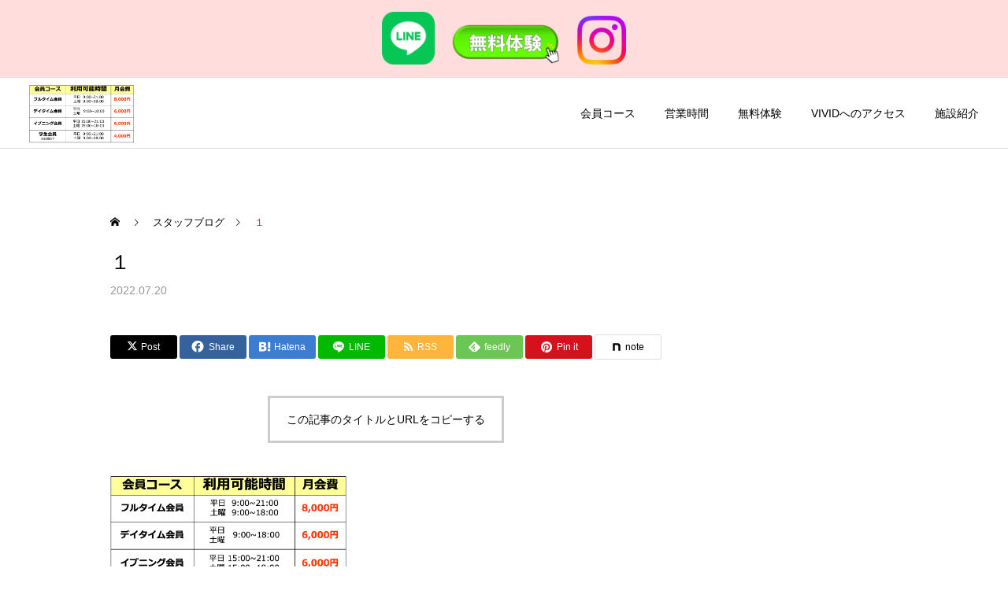

--- FILE ---
content_type: text/html; charset=UTF-8
request_url: https://vivid-okinawa.com/news/business-hours-expansion/%EF%BC%91/
body_size: 13783
content:
<!DOCTYPE html>
<html class="pc" dir="ltr" lang="ja" prefix="og: https://ogp.me/ns#">
<head>
<meta charset="UTF-8">
<!--[if IE]><meta http-equiv="X-UA-Compatible" content="IE=edge"><![endif]-->
<meta name="viewport" content="width=device-width">
<meta name="description" content="地域を元気に！沖縄を元気に！">
<link rel="pingback" href="https://vivid-okinawa.com/xmlrpc.php">
<link rel="shortcut icon" href="https://vivid-okinawa.com/wp-content/uploads/2020/04/cropped-c9087d0e044866cedff4b3c60201fc7c-2.jpg">
<title>１ | メディカルジムVIVID</title>

		<!-- All in One SEO 4.9.2 - aioseo.com -->
	<meta name="robots" content="max-image-preview:large" />
	<meta name="author" content="メディカルジムVIVID"/>
	<meta name="google-site-verification" content="voKxDjDa11Hki_EAlfVTqni9HxnflaqMY-5wTvvCYfk" />
	<link rel="canonical" href="https://vivid-okinawa.com/news/business-hours-expansion/%ef%bc%91/" />
	<meta name="generator" content="All in One SEO (AIOSEO) 4.9.2" />
		<meta property="og:locale" content="ja_JP" />
		<meta property="og:site_name" content="メディカルジムVIVID | 地域を元気に！沖縄を元気に！" />
		<meta property="og:type" content="article" />
		<meta property="og:title" content="１ | メディカルジムVIVID" />
		<meta property="og:url" content="https://vivid-okinawa.com/news/business-hours-expansion/%ef%bc%91/" />
		<meta property="article:published_time" content="2022-07-20T04:03:14+00:00" />
		<meta property="article:modified_time" content="2022-07-20T04:03:14+00:00" />
		<meta name="twitter:card" content="summary" />
		<meta name="twitter:title" content="１ | メディカルジムVIVID" />
		<script type="application/ld+json" class="aioseo-schema">
			{"@context":"https:\/\/schema.org","@graph":[{"@type":"BreadcrumbList","@id":"https:\/\/vivid-okinawa.com\/news\/business-hours-expansion\/%ef%bc%91\/#breadcrumblist","itemListElement":[{"@type":"ListItem","@id":"https:\/\/vivid-okinawa.com#listItem","position":1,"name":"Home","item":"https:\/\/vivid-okinawa.com","nextItem":{"@type":"ListItem","@id":"https:\/\/vivid-okinawa.com\/news\/business-hours-expansion\/%ef%bc%91\/#listItem","name":"\uff11"}},{"@type":"ListItem","@id":"https:\/\/vivid-okinawa.com\/news\/business-hours-expansion\/%ef%bc%91\/#listItem","position":2,"name":"\uff11","previousItem":{"@type":"ListItem","@id":"https:\/\/vivid-okinawa.com#listItem","name":"Home"}}]},{"@type":"ItemPage","@id":"https:\/\/vivid-okinawa.com\/news\/business-hours-expansion\/%ef%bc%91\/#itempage","url":"https:\/\/vivid-okinawa.com\/news\/business-hours-expansion\/%ef%bc%91\/","name":"\uff11 | \u30e1\u30c7\u30a3\u30ab\u30eb\u30b8\u30e0VIVID","inLanguage":"ja","isPartOf":{"@id":"https:\/\/vivid-okinawa.com\/#website"},"breadcrumb":{"@id":"https:\/\/vivid-okinawa.com\/news\/business-hours-expansion\/%ef%bc%91\/#breadcrumblist"},"author":{"@id":"https:\/\/vivid-okinawa.com\/author\/vividbarclay\/#author"},"creator":{"@id":"https:\/\/vivid-okinawa.com\/author\/vividbarclay\/#author"},"datePublished":"2022-07-20T13:03:14+09:00","dateModified":"2022-07-20T13:03:14+09:00"},{"@type":"Organization","@id":"https:\/\/vivid-okinawa.com\/#organization","name":"\u30e1\u30c7\u30a3\u30ab\u30eb\u30b8\u30e0VIVID","description":"\u5730\u57df\u3092\u5143\u6c17\u306b\uff01\u6c96\u7e04\u3092\u5143\u6c17\u306b\uff01","url":"https:\/\/vivid-okinawa.com\/","logo":{"@type":"ImageObject","url":"https:\/\/vivid-okinawa.com\/wp-content\/uploads\/2020\/05\/rogo2.jpg","@id":"https:\/\/vivid-okinawa.com\/news\/business-hours-expansion\/%ef%bc%91\/#organizationLogo","width":2169,"height":736},"image":{"@id":"https:\/\/vivid-okinawa.com\/news\/business-hours-expansion\/%ef%bc%91\/#organizationLogo"}},{"@type":"Person","@id":"https:\/\/vivid-okinawa.com\/author\/vividbarclay\/#author","url":"https:\/\/vivid-okinawa.com\/author\/vividbarclay\/","name":"\u30e1\u30c7\u30a3\u30ab\u30eb\u30b8\u30e0VIVID","image":{"@type":"ImageObject","@id":"https:\/\/vivid-okinawa.com\/news\/business-hours-expansion\/%ef%bc%91\/#authorImage","url":"https:\/\/secure.gravatar.com\/avatar\/1e6452aed8d451b96dc636e245effb949b004bd3bd9b84da0a657f7efc4dc267?s=96&d=mm&r=g","width":96,"height":96,"caption":"\u30e1\u30c7\u30a3\u30ab\u30eb\u30b8\u30e0VIVID"}},{"@type":"WebSite","@id":"https:\/\/vivid-okinawa.com\/#website","url":"https:\/\/vivid-okinawa.com\/","name":"\u30e1\u30c7\u30a3\u30ab\u30eb\u30b8\u30e0VIVID","description":"\u5730\u57df\u3092\u5143\u6c17\u306b\uff01\u6c96\u7e04\u3092\u5143\u6c17\u306b\uff01","inLanguage":"ja","publisher":{"@id":"https:\/\/vivid-okinawa.com\/#organization"}}]}
		</script>
		<!-- All in One SEO -->

<link rel='dns-prefetch' href='//www.googletagmanager.com' />
<link rel="alternate" type="application/rss+xml" title="メディカルジムVIVID &raquo; フィード" href="https://vivid-okinawa.com/feed/" />
<link rel="alternate" type="application/rss+xml" title="メディカルジムVIVID &raquo; コメントフィード" href="https://vivid-okinawa.com/comments/feed/" />
<link rel="alternate" title="oEmbed (JSON)" type="application/json+oembed" href="https://vivid-okinawa.com/wp-json/oembed/1.0/embed?url=https%3A%2F%2Fvivid-okinawa.com%2Fnews%2Fbusiness-hours-expansion%2F%25ef%25bc%2591%2F" />
<link rel="alternate" title="oEmbed (XML)" type="text/xml+oembed" href="https://vivid-okinawa.com/wp-json/oembed/1.0/embed?url=https%3A%2F%2Fvivid-okinawa.com%2Fnews%2Fbusiness-hours-expansion%2F%25ef%25bc%2591%2F&#038;format=xml" />
<link rel="preconnect" href="https://fonts.googleapis.com">
<link rel="preconnect" href="https://fonts.gstatic.com" crossorigin>
<link href="https://fonts.googleapis.com/css2?family=Noto+Sans+JP:wght@400;600" rel="stylesheet">
<style id='wp-img-auto-sizes-contain-inline-css' type='text/css'>
img:is([sizes=auto i],[sizes^="auto," i]){contain-intrinsic-size:3000px 1500px}
/*# sourceURL=wp-img-auto-sizes-contain-inline-css */
</style>
<link rel='stylesheet' id='style-css' href='https://vivid-okinawa.com/wp-content/themes/cure_tcd082/style.css?ver=2.15.1' type='text/css' media='all' />
<style id='wp-block-library-inline-css' type='text/css'>
:root{--wp-block-synced-color:#7a00df;--wp-block-synced-color--rgb:122,0,223;--wp-bound-block-color:var(--wp-block-synced-color);--wp-editor-canvas-background:#ddd;--wp-admin-theme-color:#007cba;--wp-admin-theme-color--rgb:0,124,186;--wp-admin-theme-color-darker-10:#006ba1;--wp-admin-theme-color-darker-10--rgb:0,107,160.5;--wp-admin-theme-color-darker-20:#005a87;--wp-admin-theme-color-darker-20--rgb:0,90,135;--wp-admin-border-width-focus:2px}@media (min-resolution:192dpi){:root{--wp-admin-border-width-focus:1.5px}}.wp-element-button{cursor:pointer}:root .has-very-light-gray-background-color{background-color:#eee}:root .has-very-dark-gray-background-color{background-color:#313131}:root .has-very-light-gray-color{color:#eee}:root .has-very-dark-gray-color{color:#313131}:root .has-vivid-green-cyan-to-vivid-cyan-blue-gradient-background{background:linear-gradient(135deg,#00d084,#0693e3)}:root .has-purple-crush-gradient-background{background:linear-gradient(135deg,#34e2e4,#4721fb 50%,#ab1dfe)}:root .has-hazy-dawn-gradient-background{background:linear-gradient(135deg,#faaca8,#dad0ec)}:root .has-subdued-olive-gradient-background{background:linear-gradient(135deg,#fafae1,#67a671)}:root .has-atomic-cream-gradient-background{background:linear-gradient(135deg,#fdd79a,#004a59)}:root .has-nightshade-gradient-background{background:linear-gradient(135deg,#330968,#31cdcf)}:root .has-midnight-gradient-background{background:linear-gradient(135deg,#020381,#2874fc)}:root{--wp--preset--font-size--normal:16px;--wp--preset--font-size--huge:42px}.has-regular-font-size{font-size:1em}.has-larger-font-size{font-size:2.625em}.has-normal-font-size{font-size:var(--wp--preset--font-size--normal)}.has-huge-font-size{font-size:var(--wp--preset--font-size--huge)}.has-text-align-center{text-align:center}.has-text-align-left{text-align:left}.has-text-align-right{text-align:right}.has-fit-text{white-space:nowrap!important}#end-resizable-editor-section{display:none}.aligncenter{clear:both}.items-justified-left{justify-content:flex-start}.items-justified-center{justify-content:center}.items-justified-right{justify-content:flex-end}.items-justified-space-between{justify-content:space-between}.screen-reader-text{border:0;clip-path:inset(50%);height:1px;margin:-1px;overflow:hidden;padding:0;position:absolute;width:1px;word-wrap:normal!important}.screen-reader-text:focus{background-color:#ddd;clip-path:none;color:#444;display:block;font-size:1em;height:auto;left:5px;line-height:normal;padding:15px 23px 14px;text-decoration:none;top:5px;width:auto;z-index:100000}html :where(.has-border-color){border-style:solid}html :where([style*=border-top-color]){border-top-style:solid}html :where([style*=border-right-color]){border-right-style:solid}html :where([style*=border-bottom-color]){border-bottom-style:solid}html :where([style*=border-left-color]){border-left-style:solid}html :where([style*=border-width]){border-style:solid}html :where([style*=border-top-width]){border-top-style:solid}html :where([style*=border-right-width]){border-right-style:solid}html :where([style*=border-bottom-width]){border-bottom-style:solid}html :where([style*=border-left-width]){border-left-style:solid}html :where(img[class*=wp-image-]){height:auto;max-width:100%}:where(figure){margin:0 0 1em}html :where(.is-position-sticky){--wp-admin--admin-bar--position-offset:var(--wp-admin--admin-bar--height,0px)}@media screen and (max-width:600px){html :where(.is-position-sticky){--wp-admin--admin-bar--position-offset:0px}}

/*# sourceURL=wp-block-library-inline-css */
</style><style id='global-styles-inline-css' type='text/css'>
:root{--wp--preset--aspect-ratio--square: 1;--wp--preset--aspect-ratio--4-3: 4/3;--wp--preset--aspect-ratio--3-4: 3/4;--wp--preset--aspect-ratio--3-2: 3/2;--wp--preset--aspect-ratio--2-3: 2/3;--wp--preset--aspect-ratio--16-9: 16/9;--wp--preset--aspect-ratio--9-16: 9/16;--wp--preset--color--black: #000000;--wp--preset--color--cyan-bluish-gray: #abb8c3;--wp--preset--color--white: #ffffff;--wp--preset--color--pale-pink: #f78da7;--wp--preset--color--vivid-red: #cf2e2e;--wp--preset--color--luminous-vivid-orange: #ff6900;--wp--preset--color--luminous-vivid-amber: #fcb900;--wp--preset--color--light-green-cyan: #7bdcb5;--wp--preset--color--vivid-green-cyan: #00d084;--wp--preset--color--pale-cyan-blue: #8ed1fc;--wp--preset--color--vivid-cyan-blue: #0693e3;--wp--preset--color--vivid-purple: #9b51e0;--wp--preset--gradient--vivid-cyan-blue-to-vivid-purple: linear-gradient(135deg,rgb(6,147,227) 0%,rgb(155,81,224) 100%);--wp--preset--gradient--light-green-cyan-to-vivid-green-cyan: linear-gradient(135deg,rgb(122,220,180) 0%,rgb(0,208,130) 100%);--wp--preset--gradient--luminous-vivid-amber-to-luminous-vivid-orange: linear-gradient(135deg,rgb(252,185,0) 0%,rgb(255,105,0) 100%);--wp--preset--gradient--luminous-vivid-orange-to-vivid-red: linear-gradient(135deg,rgb(255,105,0) 0%,rgb(207,46,46) 100%);--wp--preset--gradient--very-light-gray-to-cyan-bluish-gray: linear-gradient(135deg,rgb(238,238,238) 0%,rgb(169,184,195) 100%);--wp--preset--gradient--cool-to-warm-spectrum: linear-gradient(135deg,rgb(74,234,220) 0%,rgb(151,120,209) 20%,rgb(207,42,186) 40%,rgb(238,44,130) 60%,rgb(251,105,98) 80%,rgb(254,248,76) 100%);--wp--preset--gradient--blush-light-purple: linear-gradient(135deg,rgb(255,206,236) 0%,rgb(152,150,240) 100%);--wp--preset--gradient--blush-bordeaux: linear-gradient(135deg,rgb(254,205,165) 0%,rgb(254,45,45) 50%,rgb(107,0,62) 100%);--wp--preset--gradient--luminous-dusk: linear-gradient(135deg,rgb(255,203,112) 0%,rgb(199,81,192) 50%,rgb(65,88,208) 100%);--wp--preset--gradient--pale-ocean: linear-gradient(135deg,rgb(255,245,203) 0%,rgb(182,227,212) 50%,rgb(51,167,181) 100%);--wp--preset--gradient--electric-grass: linear-gradient(135deg,rgb(202,248,128) 0%,rgb(113,206,126) 100%);--wp--preset--gradient--midnight: linear-gradient(135deg,rgb(2,3,129) 0%,rgb(40,116,252) 100%);--wp--preset--font-size--small: 13px;--wp--preset--font-size--medium: 20px;--wp--preset--font-size--large: 36px;--wp--preset--font-size--x-large: 42px;--wp--preset--spacing--20: 0.44rem;--wp--preset--spacing--30: 0.67rem;--wp--preset--spacing--40: 1rem;--wp--preset--spacing--50: 1.5rem;--wp--preset--spacing--60: 2.25rem;--wp--preset--spacing--70: 3.38rem;--wp--preset--spacing--80: 5.06rem;--wp--preset--shadow--natural: 6px 6px 9px rgba(0, 0, 0, 0.2);--wp--preset--shadow--deep: 12px 12px 50px rgba(0, 0, 0, 0.4);--wp--preset--shadow--sharp: 6px 6px 0px rgba(0, 0, 0, 0.2);--wp--preset--shadow--outlined: 6px 6px 0px -3px rgb(255, 255, 255), 6px 6px rgb(0, 0, 0);--wp--preset--shadow--crisp: 6px 6px 0px rgb(0, 0, 0);}:where(.is-layout-flex){gap: 0.5em;}:where(.is-layout-grid){gap: 0.5em;}body .is-layout-flex{display: flex;}.is-layout-flex{flex-wrap: wrap;align-items: center;}.is-layout-flex > :is(*, div){margin: 0;}body .is-layout-grid{display: grid;}.is-layout-grid > :is(*, div){margin: 0;}:where(.wp-block-columns.is-layout-flex){gap: 2em;}:where(.wp-block-columns.is-layout-grid){gap: 2em;}:where(.wp-block-post-template.is-layout-flex){gap: 1.25em;}:where(.wp-block-post-template.is-layout-grid){gap: 1.25em;}.has-black-color{color: var(--wp--preset--color--black) !important;}.has-cyan-bluish-gray-color{color: var(--wp--preset--color--cyan-bluish-gray) !important;}.has-white-color{color: var(--wp--preset--color--white) !important;}.has-pale-pink-color{color: var(--wp--preset--color--pale-pink) !important;}.has-vivid-red-color{color: var(--wp--preset--color--vivid-red) !important;}.has-luminous-vivid-orange-color{color: var(--wp--preset--color--luminous-vivid-orange) !important;}.has-luminous-vivid-amber-color{color: var(--wp--preset--color--luminous-vivid-amber) !important;}.has-light-green-cyan-color{color: var(--wp--preset--color--light-green-cyan) !important;}.has-vivid-green-cyan-color{color: var(--wp--preset--color--vivid-green-cyan) !important;}.has-pale-cyan-blue-color{color: var(--wp--preset--color--pale-cyan-blue) !important;}.has-vivid-cyan-blue-color{color: var(--wp--preset--color--vivid-cyan-blue) !important;}.has-vivid-purple-color{color: var(--wp--preset--color--vivid-purple) !important;}.has-black-background-color{background-color: var(--wp--preset--color--black) !important;}.has-cyan-bluish-gray-background-color{background-color: var(--wp--preset--color--cyan-bluish-gray) !important;}.has-white-background-color{background-color: var(--wp--preset--color--white) !important;}.has-pale-pink-background-color{background-color: var(--wp--preset--color--pale-pink) !important;}.has-vivid-red-background-color{background-color: var(--wp--preset--color--vivid-red) !important;}.has-luminous-vivid-orange-background-color{background-color: var(--wp--preset--color--luminous-vivid-orange) !important;}.has-luminous-vivid-amber-background-color{background-color: var(--wp--preset--color--luminous-vivid-amber) !important;}.has-light-green-cyan-background-color{background-color: var(--wp--preset--color--light-green-cyan) !important;}.has-vivid-green-cyan-background-color{background-color: var(--wp--preset--color--vivid-green-cyan) !important;}.has-pale-cyan-blue-background-color{background-color: var(--wp--preset--color--pale-cyan-blue) !important;}.has-vivid-cyan-blue-background-color{background-color: var(--wp--preset--color--vivid-cyan-blue) !important;}.has-vivid-purple-background-color{background-color: var(--wp--preset--color--vivid-purple) !important;}.has-black-border-color{border-color: var(--wp--preset--color--black) !important;}.has-cyan-bluish-gray-border-color{border-color: var(--wp--preset--color--cyan-bluish-gray) !important;}.has-white-border-color{border-color: var(--wp--preset--color--white) !important;}.has-pale-pink-border-color{border-color: var(--wp--preset--color--pale-pink) !important;}.has-vivid-red-border-color{border-color: var(--wp--preset--color--vivid-red) !important;}.has-luminous-vivid-orange-border-color{border-color: var(--wp--preset--color--luminous-vivid-orange) !important;}.has-luminous-vivid-amber-border-color{border-color: var(--wp--preset--color--luminous-vivid-amber) !important;}.has-light-green-cyan-border-color{border-color: var(--wp--preset--color--light-green-cyan) !important;}.has-vivid-green-cyan-border-color{border-color: var(--wp--preset--color--vivid-green-cyan) !important;}.has-pale-cyan-blue-border-color{border-color: var(--wp--preset--color--pale-cyan-blue) !important;}.has-vivid-cyan-blue-border-color{border-color: var(--wp--preset--color--vivid-cyan-blue) !important;}.has-vivid-purple-border-color{border-color: var(--wp--preset--color--vivid-purple) !important;}.has-vivid-cyan-blue-to-vivid-purple-gradient-background{background: var(--wp--preset--gradient--vivid-cyan-blue-to-vivid-purple) !important;}.has-light-green-cyan-to-vivid-green-cyan-gradient-background{background: var(--wp--preset--gradient--light-green-cyan-to-vivid-green-cyan) !important;}.has-luminous-vivid-amber-to-luminous-vivid-orange-gradient-background{background: var(--wp--preset--gradient--luminous-vivid-amber-to-luminous-vivid-orange) !important;}.has-luminous-vivid-orange-to-vivid-red-gradient-background{background: var(--wp--preset--gradient--luminous-vivid-orange-to-vivid-red) !important;}.has-very-light-gray-to-cyan-bluish-gray-gradient-background{background: var(--wp--preset--gradient--very-light-gray-to-cyan-bluish-gray) !important;}.has-cool-to-warm-spectrum-gradient-background{background: var(--wp--preset--gradient--cool-to-warm-spectrum) !important;}.has-blush-light-purple-gradient-background{background: var(--wp--preset--gradient--blush-light-purple) !important;}.has-blush-bordeaux-gradient-background{background: var(--wp--preset--gradient--blush-bordeaux) !important;}.has-luminous-dusk-gradient-background{background: var(--wp--preset--gradient--luminous-dusk) !important;}.has-pale-ocean-gradient-background{background: var(--wp--preset--gradient--pale-ocean) !important;}.has-electric-grass-gradient-background{background: var(--wp--preset--gradient--electric-grass) !important;}.has-midnight-gradient-background{background: var(--wp--preset--gradient--midnight) !important;}.has-small-font-size{font-size: var(--wp--preset--font-size--small) !important;}.has-medium-font-size{font-size: var(--wp--preset--font-size--medium) !important;}.has-large-font-size{font-size: var(--wp--preset--font-size--large) !important;}.has-x-large-font-size{font-size: var(--wp--preset--font-size--x-large) !important;}
/*# sourceURL=global-styles-inline-css */
</style>

<style id='classic-theme-styles-inline-css' type='text/css'>
/*! This file is auto-generated */
.wp-block-button__link{color:#fff;background-color:#32373c;border-radius:9999px;box-shadow:none;text-decoration:none;padding:calc(.667em + 2px) calc(1.333em + 2px);font-size:1.125em}.wp-block-file__button{background:#32373c;color:#fff;text-decoration:none}
/*# sourceURL=/wp-includes/css/classic-themes.min.css */
</style>
<style>:root {
  --tcd-font-type1: Arial,"Hiragino Sans","Yu Gothic Medium","Meiryo",sans-serif;
  --tcd-font-type2: "Times New Roman",Times,"Yu Mincho","游明朝","游明朝体","Hiragino Mincho Pro",serif;
  --tcd-font-type3: Palatino,"Yu Kyokasho","游教科書体","UD デジタル 教科書体 N","游明朝","游明朝体","Hiragino Mincho Pro","Meiryo",serif;
  --tcd-font-type-logo: "Noto Sans JP",sans-serif;
}</style>
<script type="text/javascript" src="https://vivid-okinawa.com/wp-includes/js/jquery/jquery.min.js?ver=3.7.1" id="jquery-core-js"></script>
<script type="text/javascript" src="https://vivid-okinawa.com/wp-includes/js/jquery/jquery-migrate.min.js?ver=3.4.1" id="jquery-migrate-js"></script>

<!-- Site Kit によって追加された Google タグ（gtag.js）スニペット -->
<!-- Google アナリティクス スニペット (Site Kit が追加) -->
<script type="text/javascript" src="https://www.googletagmanager.com/gtag/js?id=GT-W6BNMHG" id="google_gtagjs-js" async></script>
<script type="text/javascript" id="google_gtagjs-js-after">
/* <![CDATA[ */
window.dataLayer = window.dataLayer || [];function gtag(){dataLayer.push(arguments);}
gtag("set","linker",{"domains":["vivid-okinawa.com"]});
gtag("js", new Date());
gtag("set", "developer_id.dZTNiMT", true);
gtag("config", "GT-W6BNMHG");
//# sourceURL=google_gtagjs-js-after
/* ]]> */
</script>
<link rel="https://api.w.org/" href="https://vivid-okinawa.com/wp-json/" /><link rel="alternate" title="JSON" type="application/json" href="https://vivid-okinawa.com/wp-json/wp/v2/media/1526" /><link rel='shortlink' href='https://vivid-okinawa.com/?p=1526' />
<meta name="generator" content="Site Kit by Google 1.171.0" /><script type="text/javascript">
	window._se_plugin_version = '8.1.9';
</script>
<link rel="stylesheet" href="https://vivid-okinawa.com/wp-content/themes/cure_tcd082/css/design-plus.css?ver=2.15.1">
<link rel="stylesheet" href="https://vivid-okinawa.com/wp-content/themes/cure_tcd082/css/sns-botton.css?ver=2.15.1">
<link rel="stylesheet" media="screen and (max-width:1251px)" href="https://vivid-okinawa.com/wp-content/themes/cure_tcd082/css/responsive.css?ver=2.15.1">
<link rel="stylesheet" media="screen and (max-width:1251px)" href="https://vivid-okinawa.com/wp-content/themes/cure_tcd082/css/footer-bar.css?ver=2.15.1">

<script src="https://vivid-okinawa.com/wp-content/themes/cure_tcd082/js/jquery.easing.1.4.js?ver=2.15.1"></script>
<script src="https://vivid-okinawa.com/wp-content/themes/cure_tcd082/js/jscript.js?ver=2.15.1"></script>
<script src="https://vivid-okinawa.com/wp-content/themes/cure_tcd082/js/comment.js?ver=2.15.1"></script>

<link rel="stylesheet" href="https://vivid-okinawa.com/wp-content/themes/cure_tcd082/js/simplebar.css?ver=2.15.1">
<script src="https://vivid-okinawa.com/wp-content/themes/cure_tcd082/js/simplebar.min.js?ver=2.15.1"></script>





<style type="text/css">

body, input, textarea { font-family:var(--tcd-font-type1); }

.rich_font, .p-vertical { font-family: var(--tcd-font-type1); }

.rich_font_1 { font-family: var(--tcd-font-type1); }
.rich_font_2 { font-family: var(--tcd-font-type2); font-weight:500; }
.rich_font_3 { font-family: var(--tcd-font-type3); font-weight:500; }
.rich_font_logo { font-family: var(--tcd-font-type-logo); font-weight: bold !important;}

.post_content, #next_prev_post { font-family: var(--tcd-font-type1);}
.widget_headline, .widget_block .wp-block-heading { font-family: var(--tcd-font-type1); }

#header { background:#ffffff; }
body.home #header.active { background:#ffffff; }
#side_button a { background:#ffffff; }
#side_button a:hover { background:#ed8888; }
#side_button .num1:before { color:#23e2ef; }
#side_button .num2:before { color:#dd4d4d; }
#side_button .num3:before { color:#1e73be; }
body.home #header_logo .logo a, body.home #global_menu > ul > li > a { color:#ffffff; }
body.home #header_logo .logo a:hover, body.home #global_menu > ul > li > a:hover, #global_menu > ul > li.active > a, #global_menu > ul > li.active_button > a { color:#cc3333 !important; }
body.home #header.active #header_logo .logo a, #global_menu > ul > li > a, body.home #header.active #global_menu > ul > li > a { color:#000000; }
#global_menu ul ul a { color:#ffffff; background:#007997; }
#global_menu ul ul a:hover { background:#00a7ce; }
body.home #menu_button span { background:#ffffff; }
#menu_button span { background:#000; }
#menu_button:hover span { background:#cc3333 !important; }
#drawer_menu { background:#222222; }
#mobile_menu a, .mobile #lang_button a { color:#ffffff; background:#222222; border-bottom:1px solid #444444; }
#mobile_menu li li a { color:#ffffff; background:#333333; }
#mobile_menu a:hover, #drawer_menu .close_button:hover, #mobile_menu .child_menu_button:hover, .mobile #lang_button a:hover { color:#ffffff; background:#00a7ce; }
#mobile_menu li li a:hover { color:#ffffff; }
.megamenu_service_list { background:#007995; }
.megamenu_service_list .headline { font-size:16px; }
.megamenu_service_list .title { font-size:14px; }
.megamenu_blog_list { background:#007995; }
.megamenu_blog_list .title { font-size:14px; }
#header_message { background:#ffdddd; color:#000000; }
#close_header_message:before { color:#000000; }
#footer_banner .title { font-size:14px; }
#footer .service_list, #footer .service_list a { color:#ffffff; }
#footer_contact .link_button a { color:#000000; background:#02d32c; }
#footer_contact .link_button a:hover { color:#ffffff; background:#1e73be; }
#footer_tel .tel_number .icon:before { color:#ed8888; }
#footer_schedule { font-size:14px; border-color:#05aac9; }
#footer_schedule td { border-color:#05aac9; color:#b22222; }
.footer_info { font-size:16px; }
#return_top a:before { color:#ffffff; }
#return_top a { background:#007a94; }
#return_top a:hover { background:#006277; }
@media screen and (max-width:750px) {
  #footer_banner .title { font-size:12px; }
  .footer_info { font-size:14px; }
  #footer_schedule { font-size:12px; }
}

.author_profile a.avatar img, .animate_image img, .animate_background .image, #recipe_archive .blur_image {
  width:100%; height:auto;
  -webkit-transition: transform  0.75s ease;
  transition: transform  0.75s ease;
}
.author_profile a.avatar:hover img, .animate_image:hover img, .animate_background:hover .image, #recipe_archive a:hover .blur_image {
  -webkit-transform: scale(1.2);
  transform: scale(1.2);
}



a { color:#000; }

a:hover, #header_logo a:hover, #global_menu > ul > li.current-menu-item > a, .megamenu_blog_list a:hover .title, #footer a:hover, #footer_social_link li a:hover:before, #bread_crumb a:hover, #bread_crumb li.home a:hover:after, #bread_crumb, #bread_crumb li.last, #next_prev_post a:hover,
.megamenu_blog_slider a:hover , .megamenu_blog_slider .category a:hover, .megamenu_blog_slider_wrap .carousel_arrow:hover:before, .megamenu_menu_list .carousel_arrow:hover:before, .single_copy_title_url_btn:hover,
.p-dropdown__list li a:hover, .p-dropdown__title:hover, .p-dropdown__title:hover:after, .p-dropdown__title:hover:after, .p-dropdown__list li a:hover, .p-dropdown__list .child_menu_button:hover, .tcdw_search_box_widget .search_area .search_button:hover:before,
#index_news a .date, #index_news_slider a:hover .title, .tcd_category_list a:hover, .tcd_category_list .child_menu_button:hover, .styled_post_list1 a:hover .title,
#post_title_area .post_meta a:hover, #single_author_title_area .author_link li a:hover:before, .author_profile a:hover, .author_profile .author_link li a:hover:before, #post_meta_bottom a:hover, .cardlink_title a:hover, .comment a:hover, .comment_form_wrapper a:hover, #searchform .submit_button:hover:before
  { color: #cc3333; }
#footer_sns li.note a:hover:before, .author_profile .author_link li.note a:hover:before { background-color: #cc3333; }

#comment_tab li.active a, #submit_comment:hover, #cancel_comment_reply a:hover, #wp-calendar #prev a:hover, #wp-calendar #next a:hover, #wp-calendar td a:hover,
#post_pagination p, #post_pagination a:hover, #p_readmore .button:hover, .page_navi a:hover, .page_navi span.current, #post_pagination a:hover,.c-pw__btn:hover, #post_pagination a:hover, #comment_tab li a:hover,
.post_slider_widget .slick-dots button:hover::before, .post_slider_widget .slick-dots .slick-active button::before
  { background-color: #cc3333; }

.widget_headline, #comment_textarea textarea:focus, .c-pw__box-input:focus, .page_navi a:hover, .page_navi span.current, #post_pagination p, #post_pagination a:hover
  { border-color: #cc3333; }

.post_content a, .custom-html-widget a { color:#000000; }
.post_content a:hover, .custom-html-widget a:hover { color:#00a7ce; }
.cat_id_14 a { color:#ffffff !important; background:#02a8c6 !important; }
.cat_id_14 a:hover { color:#ffffff !important; background:#007a96 !important; }
.cat_id_7 a { color:#ffffff !important; background:#02a8c6 !important; }
.cat_id_7 a:hover { color:#ffffff !important; background:#007a96 !important; }
.cat_id_1 a { color:#ffffff !important; background:#02a8c6 !important; }
.cat_id_1 a:hover { color:#ffffff !important; background:#007a96 !important; }
.styled_h2 {
  font-size:22px !important; text-align:left; color:#000000;   border-top:1px solid #222222;
  border-bottom:1px solid #222222;
  border-left:0px solid #222222;
  border-right:0px solid #222222;
  padding:30px 0px 30px 0px !important;
  margin:0px 0px 30px !important;
}
.styled_h3 {
  font-size:20px !important; text-align:left; color:#000000;   border-top:2px solid #222222;
  border-bottom:1px solid #dddddd;
  border-left:0px solid #dddddd;
  border-right:0px solid #dddddd;
  padding:30px 0px 30px 20px !important;
  margin:0px 0px 30px !important;
}
.styled_h4 {
  font-size:18px !important; text-align:left; color:#000000;   border-top:0px solid #dddddd;
  border-bottom:0px solid #dddddd;
  border-left:2px solid #222222;
  border-right:0px solid #dddddd;
  padding:10px 0px 10px 15px !important;
  margin:0px 0px 30px !important;
}
.styled_h5 {
  font-size:16px !important; text-align:left; color:#000000;   border-top:0px solid #dddddd;
  border-bottom:0px solid #dddddd;
  border-left:0px solid #dddddd;
  border-right:0px solid #dddddd;
  padding:15px 15px 15px 15px !important;
  margin:0px 0px 30px !important;
}
.q_custom_button1 { background: #535353; color: #ffffff !important; border-color: #535353 !important; }
.q_custom_button1:hover, .q_custom_button1:focus { background: #7d7d7d; color: #ffffff !important; border-color: #7d7d7d !important; }
.q_custom_button2 { background: #535353; color: #ffffff !important; border-color: #535353 !important; }
.q_custom_button2:hover, .q_custom_button2:focus { background: #7d7d7d; color: #ffffff !important; border-color: #7d7d7d !important; }
.q_custom_button3 { background: #535353; color: #ffffff !important; border-color: #535353 !important; }
.q_custom_button3:hover, .q_custom_button3:focus { background: #7d7d7d; color: #ffffff !important; border-color: #7d7d7d !important; }
.speech_balloon_left1 .speach_balloon_text { background-color: #ffdfdf; border-color: #ffdfdf; color: #000000 }
.speech_balloon_left1 .speach_balloon_text::before { border-right-color: #ffdfdf }
.speech_balloon_left1 .speach_balloon_text::after { border-right-color: #ffdfdf }
.speech_balloon_left2 .speach_balloon_text { background-color: #ffffff; border-color: #ff5353; color: #000000 }
.speech_balloon_left2 .speach_balloon_text::before { border-right-color: #ff5353 }
.speech_balloon_left2 .speach_balloon_text::after { border-right-color: #ffffff }
.speech_balloon_right1 .speach_balloon_text { background-color: #ccf4ff; border-color: #ccf4ff; color: #000000 }
.speech_balloon_right1 .speach_balloon_text::before { border-left-color: #ccf4ff }
.speech_balloon_right1 .speach_balloon_text::after { border-left-color: #ccf4ff }
.speech_balloon_right2 .speach_balloon_text { background-color: #ffffff; border-color: #0789b5; color: #000000 }
.speech_balloon_right2 .speach_balloon_text::before { border-left-color: #0789b5 }
.speech_balloon_right2 .speach_balloon_text::after { border-left-color: #ffffff }
.qt_google_map .pb_googlemap_custom-overlay-inner { background:#000000; color:#ffffff; }
.qt_google_map .pb_googlemap_custom-overlay-inner::after { border-color:#000000 transparent transparent transparent; }
</style>

<style id="current-page-style" type="text/css">
#post_title_area .title { font-size:26px; }
#article .post_content { font-size:16px; }
#related_post .headline { font-size:18px; border-color:#cc3333; }
#comments .headline { font-size:18px; border-color:#cc3333; }
@media screen and (max-width:750px) {
  #post_title_area .title { font-size:18px; }
  #article .post_content { font-size:14px; }
  #related_post .headline { font-size:15px; }
  #comments .headline { font-size:16px; }
}
#site_loader_overlay.active #site_loader_animation {
  opacity:0;
  -webkit-transition: all 1.0s cubic-bezier(0.22, 1, 0.36, 1) 0s; transition: all 1.0s cubic-bezier(0.22, 1, 0.36, 1) 0s;
}
#site_loader_logo_inner .message { font-size:16px; color:#000000; }
#site_loader_logo_inner i { background:#000000; }
@media screen and (max-width:750px) {
  #site_loader_logo_inner .message { font-size:14px; }
}
</style>

<script type="text/javascript">
jQuery(document).ready(function($){

  $('.megamenu_blog_slider').slick({
    infinite: true,
    dots: false,
    arrows: false,
    slidesToShow: 4,
    slidesToScroll: 1,
    swipeToSlide: true,
    touchThreshold: 20,
    adaptiveHeight: false,
    pauseOnHover: true,
    autoplay: false,
    fade: false,
    easing: 'easeOutExpo',
    speed: 700,
    autoplaySpeed: 5000
  });
  $('.megamenu_blog_list .prev_item').on('click', function() {
    $(this).closest('.megamenu_blog_list').find('.megamenu_blog_slider').slick('slickPrev');
  });
  $('.megamenu_blog_list .next_item').on('click', function() {
    $(this).closest('.megamenu_blog_list').find('.megamenu_blog_slider').slick('slickNext');
  });

});
</script>
<script type="text/javascript">
jQuery(document).ready(function($){
  var side_button_width = $("#side_button").width();
  $("#side_button").css('width',side_button_width + 'px').css('left','calc(100% - 60px)').css('opacity','1');
  $("#side_button").hover(function(){
     $(this).css('left','calc(100% - ' + side_button_width + 'px)');
  }, function(){
     $(this).css('left','calc(100% - 60px)');
  });

  var side_button_height = $("#side_button").height();
  var header_message_height = $('#header_message').innerHeight();
  if ($('#header_message').css('display') == 'none') {
    var header_message_height = '';
  }
  var winW = $(window).width();
  if( winW > 1251 ){
    $("#side_button").css('top', header_message_height + 149 + 'px');
  } else {
    $("#side_button").css('top', header_message_height + 157 + 'px');
  }
  $(window).on('resize', function(){
    var winW = $(window).width();
    if( winW > 1251 ){
      $("#side_button").css('top', header_message_height + 149 + 'px');
    } else {
      $("#side_button").css('top', header_message_height + 157 + 'px');
    }
  });
  var side_button_position = $('#side_button').offset();
  if(side_button_position){
    $(window).scroll(function () {
      if($(window).scrollTop() > side_button_position.top - 150) {
        $("#side_button").addClass('fixed');
      } else {
        $("#side_button").removeClass('fixed');
      }
    });
  }

});
</script>
<!-- Global site tag (gtag.js) - Google Analytics -->
<script async src="https://www.googletagmanager.com/gtag/js?id=UA-169637777-1"></script>
<script>
  window.dataLayer = window.dataLayer || [];
  function gtag(){dataLayer.push(arguments);}
  gtag('js', new Date());

  gtag('config', 'UA-169637777-1');
</script>
<script>
jQuery(function ($) {
	var $window = $(window);
	var $body = $('body');
  // クイックタグ - underline ------------------------------------------
  if ($('.q_underline').length) {
    var gradient_prefix = null;
    $('.q_underline').each(function(){
      var bbc = $(this).css('borderBottomColor');
      if (jQuery.inArray(bbc, ['transparent', 'rgba(0, 0, 0, 0)']) == -1) {
        if (gradient_prefix === null) {
          gradient_prefix = '';
          var ua = navigator.userAgent.toLowerCase();
          if (/webkit/.test(ua)) {
            gradient_prefix = '-webkit-';
          } else if (/firefox/.test(ua)) {
            gradient_prefix = '-moz-';
          } else {
            gradient_prefix = '';
          }
        }
        $(this).css('borderBottomColor', 'transparent');
        if (gradient_prefix) {
          $(this).css('backgroundImage', gradient_prefix+'linear-gradient(left, transparent 50%, '+bbc+ ' 50%)');
        } else {
          $(this).css('backgroundImage', 'linear-gradient(to right, transparent 50%, '+bbc+ ' 50%)');
        }
      }
    });
    $window.on('scroll.q_underline', function(){
      $('.q_underline:not(.is-active)').each(function(){
        if ($body.hasClass('show-serumtal')) {
          var left = $(this).offset().left;
          if (window.scrollX > left - window.innerHeight) {
            $(this).addClass('is-active');
          }
        } else {
          var top = $(this).offset().top;
          if (window.scrollY > top - window.innerHeight) {
            $(this).addClass('is-active');
          }
        }
      });
      if (!$('.q_underline:not(.is-active)').length) {
        $window.off('scroll.q_underline');
      }
    });
  }
} );
</script>
<link rel="icon" href="https://vivid-okinawa.com/wp-content/uploads/2020/04/cropped-c9087d0e044866cedff4b3c60201fc7c-2-32x32.jpg" sizes="32x32" />
<link rel="icon" href="https://vivid-okinawa.com/wp-content/uploads/2020/04/cropped-c9087d0e044866cedff4b3c60201fc7c-2-192x192.jpg" sizes="192x192" />
<link rel="apple-touch-icon" href="https://vivid-okinawa.com/wp-content/uploads/2020/04/cropped-c9087d0e044866cedff4b3c60201fc7c-2-180x180.jpg" />
<meta name="msapplication-TileImage" content="https://vivid-okinawa.com/wp-content/uploads/2020/04/cropped-c9087d0e044866cedff4b3c60201fc7c-2-270x270.jpg" />
<link rel='stylesheet' id='slick-style-css' href='https://vivid-okinawa.com/wp-content/themes/cure_tcd082/js/slick.css?ver=1.0.0' type='text/css' media='all' />
</head>
<body id="body" class="attachment wp-singular attachment-template-default single single-attachment postid-1526 attachmentid-1526 attachment-png wp-embed-responsive wp-theme-cure_tcd082">


<div id="container">

  <div id="header_message"  style="color:#000000;background-color:#ffdddd;">
    <p class="label"><p style="text-align: center"><a href="https://page.line.me/763fevej?openQrModal=true"><img class="alignnone  wp-image-1785" src="https://vivid-okinawa.com/wp-content/uploads/2023/06/LINE_APP_iOS-300x300.png" alt="" width="67" height="67" /> 　 </a><a href="https://vivid-okinawa.com/reservation/"><img class="alignnone  wp-image-1783" src="https://vivid-okinawa.com/wp-content/uploads/2023/06/796cf7566b71f85cab614a88bbdb1980-300x112.png" alt="" width="137" height="51" /> 　 </a><a href="https://www.instagram.com/vivid_barclay/"><img class="alignnone  wp-image-1786" src="https://vivid-okinawa.com/wp-content/uploads/2023/06/Instagram_Glyph_Gradient-copy-300x300.png" alt="" width="62" height="62" /></a></p></p>
       </div>

 <header id="header">
    <div id="header_logo">
   <div class="logo">
 <a href="https://vivid-okinawa.com/" title="メディカルジムVIVID">
    <img class="pc_logo_image type1" src="https://vivid-okinawa.com/wp-content/uploads/2020/05/795316b92fc766b0181f6fef074f03fa.png?1769925498" alt="メディカルジムVIVID" title="メディカルジムVIVID" height="75" />
  <img class="pc_logo_image type2" src="https://vivid-okinawa.com/wp-content/uploads/2022/07/49ef72b19c9b2addea8db508ca9b00b7.png?1769925498" alt="メディカルジムVIVID" title="メディカルジムVIVID" height="75" />      <span class="mobile_logo_text" style="font-size:24px;">メディカルジムVIVID</span>
   </a>
</div>

  </div>
      <a id="menu_button" href="#"><span></span><span></span><span></span></a>
  <nav id="global_menu">
   <ul id="menu-pc%e7%94%a8" class="menu"><li id="menu-item-93" class="menu-item menu-item-type-post_type menu-item-object-page menu-item-has-children menu-item-93 "><a href="https://vivid-okinawa.com/member-courses/">会員コース</a>
<ul class="sub-menu">
	<li id="menu-item-1754" class="menu-item menu-item-type-post_type menu-item-object-page menu-item-1754 "><a href="https://vivid-okinawa.com/member-courses/">会員コース</a></li>
	<li id="menu-item-1753" class="menu-item menu-item-type-post_type menu-item-object-page menu-item-1753 "><a href="https://vivid-okinawa.com/corporate-member/">法人会員のご案内</a></li>
	<li id="menu-item-1752" class="menu-item menu-item-type-post_type menu-item-object-page menu-item-1752 "><a href="https://vivid-okinawa.com/team-member/">チーム会員</a></li>
</ul>
</li>
<li id="menu-item-476" class="menu-item menu-item-type-post_type menu-item-object-page menu-item-has-children menu-item-476 "><a href="https://vivid-okinawa.com/business-hours/">営業時間</a>
<ul class="sub-menu">
	<li id="menu-item-1755" class="menu-item menu-item-type-post_type menu-item-object-page menu-item-1755 "><a href="https://vivid-okinawa.com/business-hours/">営業時間</a></li>
</ul>
</li>
<li id="menu-item-92" class="menu-item menu-item-type-post_type menu-item-object-page menu-item-has-children menu-item-92 "><a href="https://vivid-okinawa.com/reservation/">無料体験</a>
<ul class="sub-menu">
	<li id="menu-item-1756" class="menu-item menu-item-type-post_type menu-item-object-page menu-item-1756 "><a href="https://vivid-okinawa.com/reservation/">無料体験</a></li>
</ul>
</li>
<li id="menu-item-94" class="menu-item menu-item-type-post_type menu-item-object-page menu-item-has-children menu-item-94 "><a href="https://vivid-okinawa.com/akusesu/">VIVIDへのアクセス</a>
<ul class="sub-menu">
	<li id="menu-item-1757" class="menu-item menu-item-type-post_type menu-item-object-page menu-item-1757 "><a href="https://vivid-okinawa.com/akusesu/">VIVIDへのアクセス</a></li>
</ul>
</li>
<li id="menu-item-1758" class="menu-item menu-item-type-post_type menu-item-object-page menu-item-has-children menu-item-1758 "><a href="https://vivid-okinawa.com/facility-introduction/">施設紹介</a>
<ul class="sub-menu">
	<li id="menu-item-1759" class="menu-item menu-item-type-post_type menu-item-object-page menu-item-1759 "><a href="https://vivid-okinawa.com/facility-introduction/">施設紹介</a></li>
</ul>
</li>
</ul>  </nav>
     </header>

 
 <div id="bread_crumb" style="width:1000px;">
 <ul class="clearfix" itemscope itemtype="https://schema.org/BreadcrumbList">
 <li itemprop="itemListElement" itemscope itemtype="https://schema.org/ListItem" class="home"><a itemprop="item" href="https://vivid-okinawa.com/"><span itemprop="name">ホーム</span></a><meta itemprop="position" content="1"></li>
 <li itemprop="itemListElement" itemscope itemtype="https://schema.org/ListItem"><a itemprop="item" href="https://vivid-okinawa.com/blog/"><span itemprop="name">スタッフブログ</span></a><meta itemprop="position" content="2"></li>
  <li class="last" itemprop="itemListElement" itemscope itemtype="https://schema.org/ListItem"><span itemprop="name">１</span><meta itemprop="position" content="4"></li>
 </ul>
</div>

<div id="main_contents" class="clearfix">

 <div id="main_col">

  
  <article id="article">

   
      <div id="post_title_area" class="no_image">
            <h1 class="title rich_font_1 entry-title">１</h1>
    <ul id="single_meta" class="clearfix">
        <li class="date"><time class="entry-date updated" datetime="2022-07-20T13:03:14+09:00">2022.07.20</time></li>
            </ul>
   </div>

      <div class="single_share clearfix" id="single_share_top">
    <div class="share-type1 share-top">
 
	<div class="sns mt10">
		<ul class="type1 clearfix">
			<li class="twitter">
				<a href="https://twitter.com/intent/tweet?text=%EF%BC%91&url=https%3A%2F%2Fvivid-okinawa.com%2Fnews%2Fbusiness-hours-expansion%2F%25ef%25bc%2591%2F&via=https://twitter.com/vivid3931&tw_p=tweetbutton&related=https://twitter.com/vivid3931" onclick="javascript:window.open(this.href, '', 'menubar=no,toolbar=no,resizable=yes,scrollbars=yes,height=400,width=600');return false;"><i class="icon-twitter"></i><span class="ttl">Post</span><span class="share-count"></span></a>
			</li>
			<li class="facebook">
				<a href="//www.facebook.com/sharer/sharer.php?u=https://vivid-okinawa.com/news/business-hours-expansion/%ef%bc%91/&amp;t=%EF%BC%91" class="facebook-btn-icon-link" target="blank" rel="nofollow"><i class="icon-facebook"></i><span class="ttl">Share</span><span class="share-count"></span></a>
			</li>
			<li class="hatebu">
				<a href="https://b.hatena.ne.jp/add?mode=confirm&url=https%3A%2F%2Fvivid-okinawa.com%2Fnews%2Fbusiness-hours-expansion%2F%25ef%25bc%2591%2F" onclick="javascript:window.open(this.href, '', 'menubar=no,toolbar=no,resizable=yes,scrollbars=yes,height=400,width=510');return false;" ><i class="icon-hatebu"></i><span class="ttl">Hatena</span><span class="share-count"></span></a>
			</li>
  <li class="line_button">
   <a aria-label="Lline" href="http://line.me/R/msg/text/?%EF%BC%91https%3A%2F%2Fvivid-okinawa.com%2Fnews%2Fbusiness-hours-expansion%2F%25ef%25bc%2591%2F"><span class="ttl">LINE</span></a>
  </li>
			<li class="rss">
				<a href="https://vivid-okinawa.com/feed/" target="blank"><i class="icon-rss"></i><span class="ttl">RSS</span></a>
			</li>
			<li class="feedly">
				<a href="https://feedly.com/index.html#subscription/feed/https://vivid-okinawa.com/feed/" target="blank"><i class="icon-feedly"></i><span class="ttl">feedly</span><span class="share-count"></span></a>
			</li>
			<li class="pinterest">
				<a rel="nofollow" target="_blank" href="https://www.pinterest.com/pin/create/button/?url=https%3A%2F%2Fvivid-okinawa.com%2Fnews%2Fbusiness-hours-expansion%2F%25ef%25bc%2591%2F&media=https://vivid-okinawa.com/wp-content/uploads/2022/07/49ef72b19c9b2addea8db508ca9b00b7.png&description=%EF%BC%91" data-pin-do="buttonPin" data-pin-custom="true"><i class="icon-pinterest"></i><span class="ttl">Pin&nbsp;it</span></a>
			</li>
    <li class="note_button">
   <a href="https://note.com/intent/post?url=https%3A%2F%2Fvivid-okinawa.com%2Fnews%2Fbusiness-hours-expansion%2F%25ef%25bc%2591%2F"><span class="ttl">note</span></a>
  </li>
  		</ul>
	</div>
</div>
   </div>
   
      <div class="single_copy_title_url" id="single_copy_title_url_top">
    <button class="single_copy_title_url_btn" data-clipboard-text="１ https://vivid-okinawa.com/news/business-hours-expansion/%ef%bc%91/" data-clipboard-copied="記事のタイトルとURLをコピーしました">この記事のタイトルとURLをコピーする</button>
   </div>
   
   
   
      <div class="post_content clearfix">
    <p class="attachment"><a href='https://vivid-okinawa.com/wp-content/uploads/2022/07/49ef72b19c9b2addea8db508ca9b00b7.png'><img decoding="async" width="300" height="170" src="https://vivid-okinawa.com/wp-content/uploads/2022/07/49ef72b19c9b2addea8db508ca9b00b7-300x170.png" class="attachment-medium size-medium" alt="" srcset="https://vivid-okinawa.com/wp-content/uploads/2022/07/49ef72b19c9b2addea8db508ca9b00b7-300x170.png 300w, https://vivid-okinawa.com/wp-content/uploads/2022/07/49ef72b19c9b2addea8db508ca9b00b7-768x434.png 768w, https://vivid-okinawa.com/wp-content/uploads/2022/07/49ef72b19c9b2addea8db508ca9b00b7.png 991w" sizes="(max-width: 300px) 100vw, 300px" /></a></p>
   </div>

   
      <div class="single_share clearfix" id="single_share_bottom">
    <div class="share-type1 share-btm">
 
	<div class="sns mt10 mb45">
		<ul class="type1 clearfix">
			<li class="twitter">
				<a href="https://twitter.com/intent/tweet?text=%EF%BC%91&url=https%3A%2F%2Fvivid-okinawa.com%2Fnews%2Fbusiness-hours-expansion%2F%25ef%25bc%2591%2F&via=https://twitter.com/vivid3931&tw_p=tweetbutton&related=https://twitter.com/vivid3931" onclick="javascript:window.open(this.href, '', 'menubar=no,toolbar=no,resizable=yes,scrollbars=yes,height=400,width=600');return false;"><i class="icon-twitter"></i><span class="ttl">Post</span><span class="share-count"></span></a>
			</li>
			<li class="facebook">
				<a href="//www.facebook.com/sharer/sharer.php?u=https://vivid-okinawa.com/news/business-hours-expansion/%ef%bc%91/&amp;t=%EF%BC%91" class="facebook-btn-icon-link" target="blank" rel="nofollow"><i class="icon-facebook"></i><span class="ttl">Share</span><span class="share-count"></span></a>
			</li>
  <li class="line_button">
   <a aria-label="Lline" href="http://line.me/R/msg/text/?%EF%BC%91https%3A%2F%2Fvivid-okinawa.com%2Fnews%2Fbusiness-hours-expansion%2F%25ef%25bc%2591%2F"><span class="ttl">LINE</span></a>
  </li>
    <li class="note_button">
   <a href="https://note.com/intent/post?url=https%3A%2F%2Fvivid-okinawa.com%2Fnews%2Fbusiness-hours-expansion%2F%25ef%25bc%2591%2F"><span class="ttl">note</span></a>
  </li>
  		</ul>
	</div>
</div>
   </div>
   
      <div class="single_copy_title_url" id="single_copy_title_url_bottom">
    <button class="single_copy_title_url_btn" data-clipboard-text="１ https://vivid-okinawa.com/news/business-hours-expansion/%ef%bc%91/" data-clipboard-copied="記事のタイトルとURLをコピーしました">この記事のタイトルとURLをコピーする</button>
   </div>
   
   
      <div id="next_prev_post" class="clearfix">
       </div>
   
  </article><!-- END #article -->

  
  
  
  
  
<div id="comments">

  <h2 class="headline rich_font">コメント</h2>

  <div id="comment_header" class="clearfix">
   <ul id="comment_tab" class="clearfix">
    <li class="active"><a href="#commentlist_wrap">0 コメント</a></li>    <li><a href="#pinglist_wrap">0 トラックバック</a></li>   </ul>
  </div>

  
      <div id="commentlist_wrap" class="tab_contents">
    <div class="comment_message">
     <p>この記事へのコメントはありません。</p>
    </div>
   </div>
   
      <div id="pinglist_wrap" class="tab_contents" style="display:none;">
    <div id="trackback_url_area">
     <label for="trackback_url">トラックバックURL</label>
     <input type="text" name="trackback_url" id="trackback_url" size="60" value="https://vivid-okinawa.com/news/business-hours-expansion/%ef%bc%91/trackback/" readonly="readonly" onfocus="this.select()" />
    </div>
    <div class="comment_message">
     <p>この記事へのトラックバックはありません。</p>
    </div>
   </div><!-- END #pinglist_wrap -->
   

  
</div><!-- END #comments -->


  </div><!-- END #main_col -->

  
</div><!-- END #main_contents -->


  <footer id="footer">

    <div id="footer_banner">
      <div class="item">
    <a class="animate_background clearfix" href="https://vivid-okinawa.com/facility-introduction/">
     <p class="title" style="color:#ffffff;">施設紹介</p>
     <div class="overlay" style="background: -moz-linear-gradient(left,  rgba(0,0,0,1) 0%, rgba(0,0,0,0) 50%); background: -webkit-linear-gradient(left,  rgba(0,0,0,1) 0%,rgba(0,0,0,0) 50%); background: linear-gradient(to right,  rgba(0,0,0,1) 0%,rgba(0,0,0,0) 50%);"></div>
     <div class="image_wrap">
      <div class="image" style="background:url(https://vivid-okinawa.com/wp-content/uploads/2021/06/1.png) no-repeat center center; background-size:cover;"></div>
     </div>
    </a>
   </div>
      <div class="item">
    <a class="animate_background clearfix" href="https://vivid-okinawa.com/corporate-member/">
     <p class="title" style="color:#ffffff;">法人会員</p>
     <div class="overlay" style="background: -moz-linear-gradient(left,  rgba(0,0,0,1) 0%, rgba(0,0,0,0) 50%); background: -webkit-linear-gradient(left,  rgba(0,0,0,1) 0%,rgba(0,0,0,0) 50%); background: linear-gradient(to right,  rgba(0,0,0,1) 0%,rgba(0,0,0,0) 50%);"></div>
     <div class="image_wrap">
      <div class="image" style="background:url(https://vivid-okinawa.com/wp-content/uploads/2023/06/795316b92fc766b0181f6fef074f03fa-3.png) no-repeat center center; background-size:cover;"></div>
     </div>
    </a>
   </div>
      <div class="item">
    <a class="animate_background clearfix" href="https://vivid-okinawa.com/akusesu/">
     <p class="title" style="color:#ffffff;">アクセス</p>
     <div class="overlay" style="background: -moz-linear-gradient(left,  rgba(0,0,0,1) 0%, rgba(0,0,0,0) 50%); background: -webkit-linear-gradient(left,  rgba(0,0,0,1) 0%,rgba(0,0,0,0) 50%); background: linear-gradient(to right,  rgba(0,0,0,1) 0%,rgba(0,0,0,0) 50%);"></div>
     <div class="image_wrap">
      <div class="image" style="background:url(https://vivid-okinawa.com/wp-content/uploads/2023/02/4015593_s.jpg) no-repeat center center; background-size:cover;"></div>
     </div>
    </a>
   </div>
      <div class="item">
    <a class="animate_background clearfix" href="https://lin.ee/DAf0lO0">
     <p class="title" style="color:#ffffff;">お問合せ</p>
     <div class="overlay" style="background: -moz-linear-gradient(left,  rgba(0,0,0,1) 0%, rgba(0,0,0,0) 50%); background: -webkit-linear-gradient(left,  rgba(0,0,0,1) 0%,rgba(0,0,0,0) 50%); background: linear-gradient(to right,  rgba(0,0,0,1) 0%,rgba(0,0,0,0) 50%);"></div>
     <div class="image_wrap">
      <div class="image" style="background:url(https://vivid-okinawa.com/wp-content/uploads/2023/03/21_LOA_logo_JP_GR_02-e1677747375536.png) no-repeat center center; background-size:cover;"></div>
     </div>
    </a>
   </div>
     </div>
  
  <div id="footer_top">

   
   <div id="footer_inner">

    
        <div id="footer_data" class="position_type1 no_schedule">

          <div class="item left position_type1">
            <div class="sub_item" id="footer_contact">
       <div class="sub_item_inner">
                <div class="headline rich_font">問合せはLINEから</div>
                <div class="link_button">
         <a href="https://lin.ee/DAf0lO0">お友だち追加する</a>
        </div>
       </div>
      </div>
                  <div class="sub_item" id="footer_tel">
              <div class="headline rich_font">お気軽にご連絡ください！</div>
              <div class="number_area">
                <p class="tel_number"><span class="icon"></span><span class="number">098-879-3931</span></p>
                        <p class="tel_desc">お電話でもお問合せ無料体験の予約可能です</p>
               </div>
      </div>
           </div><!-- END .item left -->
     
     
    </div>
    
   </div><!-- END #footer_inner -->

      <div id="footer_overlay" style="background:rgba(151,214,107,0.3);"></div>
   
      <div class="footer_bg_image pc" style="background:url(https://vivid-okinawa.com/wp-content/uploads/2022/07/49ef72b19c9b2addea8db508ca9b00b7.png) no-repeat center center; background-size:cover;"></div>
         <div class="footer_bg_image mobile" style="background:url(https://vivid-okinawa.com/wp-content/uploads/2022/07/49ef72b19c9b2addea8db508ca9b00b7.png) no-repeat center center; background-size:cover;"></div>
   
  </div><!-- END #footer_top -->

  <div id="footer_bottom">

   
      <p class="footer_info">沖縄県浦添市当山2-2-11<br />
 バークレーズメディカルモール201</p>
   
      <ul id="footer_sns" class="clearfix">
        <li class="insta"><a href="https://www.instagram.com/vivid_barclay/" rel="nofollow" target="_blank" title="Instagram"><span>Instagram</span></a></li>        <li class="twitter"><a href="https://twitter.com/vivid3931" rel="nofollow" target="_blank" title="X"><span>X</span></a></li>    <li class="facebook"><a href="https://www.facebook.com/メディカルジム-VIVID-616989525325755/" rel="nofollow" target="_blank" title="Facebook"><span>Facebook</span></a></li>        <li class="youtube"><a href="https://www.youtube.com/channel/UCCtPZJKk2wtHFD4Y04LP2hg?view_as=subscriber" rel="nofollow" target="_blank" title="Youtube"><span>Youtube</span></a></li>               </ul>
   
  </div><!-- END #footer_bottom -->

    
  <p id="copyright" style="background:#00a8c8; color:#ffffff;">Copyright © 医療法人泰整会　メディカルジムVIVID</p>

 </footer>

 
 <div id="return_top">
  <a href="#body"><span></span></a>
 </div>

 
</div><!-- #container -->

<div id="drawer_menu">
 <nav>
  <ul id="mobile_menu" class="menu"><li class="menu-item menu-item-type-post_type menu-item-object-page menu-item-has-children menu-item-93 "><a href="https://vivid-okinawa.com/member-courses/">会員コース</a>
<ul class="sub-menu">
	<li class="menu-item menu-item-type-post_type menu-item-object-page menu-item-1754 "><a href="https://vivid-okinawa.com/member-courses/">会員コース</a></li>
	<li class="menu-item menu-item-type-post_type menu-item-object-page menu-item-1753 "><a href="https://vivid-okinawa.com/corporate-member/">法人会員のご案内</a></li>
	<li class="menu-item menu-item-type-post_type menu-item-object-page menu-item-1752 "><a href="https://vivid-okinawa.com/team-member/">チーム会員</a></li>
</ul>
</li>
<li class="menu-item menu-item-type-post_type menu-item-object-page menu-item-has-children menu-item-476 "><a href="https://vivid-okinawa.com/business-hours/">営業時間</a>
<ul class="sub-menu">
	<li class="menu-item menu-item-type-post_type menu-item-object-page menu-item-1755 "><a href="https://vivid-okinawa.com/business-hours/">営業時間</a></li>
</ul>
</li>
<li class="menu-item menu-item-type-post_type menu-item-object-page menu-item-has-children menu-item-92 "><a href="https://vivid-okinawa.com/reservation/">無料体験</a>
<ul class="sub-menu">
	<li class="menu-item menu-item-type-post_type menu-item-object-page menu-item-1756 "><a href="https://vivid-okinawa.com/reservation/">無料体験</a></li>
</ul>
</li>
<li class="menu-item menu-item-type-post_type menu-item-object-page menu-item-has-children menu-item-94 "><a href="https://vivid-okinawa.com/akusesu/">VIVIDへのアクセス</a>
<ul class="sub-menu">
	<li class="menu-item menu-item-type-post_type menu-item-object-page menu-item-1757 "><a href="https://vivid-okinawa.com/akusesu/">VIVIDへのアクセス</a></li>
</ul>
</li>
<li class="menu-item menu-item-type-post_type menu-item-object-page menu-item-has-children menu-item-1758 "><a href="https://vivid-okinawa.com/facility-introduction/">施設紹介</a>
<ul class="sub-menu">
	<li class="menu-item menu-item-type-post_type menu-item-object-page menu-item-1759 "><a href="https://vivid-okinawa.com/facility-introduction/">施設紹介</a></li>
</ul>
</li>
</ul> </nav>
 <div id="mobile_banner">
   </div><!-- END #header_mobile_banner -->
</div>

<script>


jQuery(document).ready(function($){

  $('#page_header').addClass('animate');

});
</script>


<script type="speculationrules">
{"prefetch":[{"source":"document","where":{"and":[{"href_matches":"/*"},{"not":{"href_matches":["/wp-*.php","/wp-admin/*","/wp-content/uploads/*","/wp-content/*","/wp-content/plugins/*","/wp-content/themes/cure_tcd082/*","/*\\?(.+)"]}},{"not":{"selector_matches":"a[rel~=\"nofollow\"]"}},{"not":{"selector_matches":".no-prefetch, .no-prefetch a"}}]},"eagerness":"conservative"}]}
</script>
<script type="text/javascript" src="https://vivid-okinawa.com/wp-includes/js/comment-reply.min.js?ver=6.9" id="comment-reply-js" async="async" data-wp-strategy="async" fetchpriority="low"></script>
<script type="module"  src="https://vivid-okinawa.com/wp-content/plugins/all-in-one-seo-pack/dist/Lite/assets/table-of-contents.95d0dfce.js?ver=4.9.2" id="aioseo/js/src/vue/standalone/blocks/table-of-contents/frontend.js-js"></script>
<script type="text/javascript" src="https://vivid-okinawa.com/wp-content/themes/cure_tcd082/js/slick.min.js?ver=1.0.0" id="slick-script-js"></script>
<script type="text/javascript" id="marker_animation-marker_animation-js-extra">
/* <![CDATA[ */
var markerAnimation = {"version":"4.1.2","selector":".marker-animation","prefix":"ma_","settings":[{"id":443,"options":{"color":"#f69","thickness":".6em","duration":"2s","delay":".1s","function":"ease","font_weight":"bold","stripe":false,"repeat":true,"rtl":false,"padding_bottom":".6em","is_valid_button_block_editor":1,"selector":".marker-animation-443","class":"marker-animation-443"},"title":"\u8d64"},{"id":444,"options":{"color":"#6f6","thickness":".6em","duration":"2s","delay":".1s","function":"ease","font_weight":"bold","stripe":false,"repeat":true,"rtl":false,"padding_bottom":".6em","is_valid_button_block_editor":1,"selector":".marker-animation-444","class":"marker-animation-444"},"title":"\u7dd1"},{"id":445,"options":{"color":"#6cf","thickness":".6em","duration":"2s","delay":".1s","function":"ease","font_weight":"bold","stripe":false,"repeat":true,"rtl":false,"padding_bottom":".6em","is_valid_button_block_editor":1,"selector":".marker-animation-445","class":"marker-animation-445"},"title":"\u9752"},{"id":446,"options":{"color":"#ffbb5b","thickness":".6em","duration":"2s","delay":".1s","function":"ease","font_weight":"bold","stripe":true,"repeat":true,"rtl":false,"padding_bottom":".6em","is_valid_button_block_editor":1,"selector":".marker-animation-446","class":"marker-animation-446"},"title":"\u30b9\u30c8\u30e9\u30a4\u30d7"}],"default":{"color":"#f7ef00","thickness":".6em","duration":"2s","delay":".1s","function":"ease","font_weight":"bold","stripe":false,"repeat":true,"rtl":false,"padding_bottom":".6em"}};
//# sourceURL=marker_animation-marker_animation-js-extra
/* ]]> */
</script>
<script type="text/javascript" src="https://vivid-okinawa.com/wp-content/plugins/marker-animation/assets/js/marker-animation.min.js?ver=4.1.2" id="marker_animation-marker_animation-js"></script>
</body>
</html>